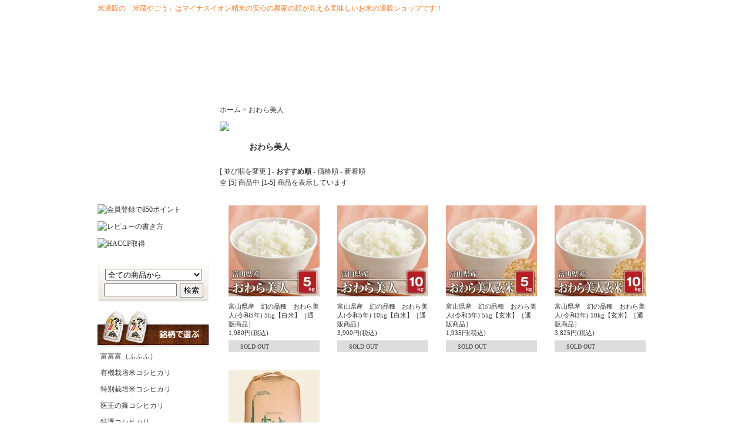

--- FILE ---
content_type: text/html; charset=EUC-JP
request_url: http://komegura85.net/?mode=cate&cbid=1631500&csid=0
body_size: 7462
content:
<!DOCTYPE html PUBLIC "-//W3C//DTD XHTML 1.0 Transitional//EN" "http://www.w3.org/TR/xhtml1/DTD/xhtml1-transitional.dtd">
<html xmlns:og="http://ogp.me/ns#" xmlns:fb="http://www.facebook.com/2008/fbml" xmlns:mixi="http://mixi-platform.com/ns#" xmlns="http://www.w3.org/1999/xhtml" xml:lang="ja" lang="ja" dir="ltr">
<head>
<meta http-equiv="content-type" content="text/html; charset=euc-jp" />
<meta http-equiv="X-UA-Compatible" content="IE=edge,chrome=1" />
<title>おわら美人 - 米 通販｜もっちもちで美味しい お米 販売｜米蔵やごう</title>
<meta name="Keywords" content="おわら美人,米,通販,こしひかり,コシヒカリ,玄米,米蔵やごう" />
<meta name="Description" content="お米 通販 なら「米蔵やごう」富山県産コシヒカリ・てんたかく・てんこもり・無洗米など販売。生産者の顔が見える安心・安全なお米を産地直送で富山県からお送り致します" />
<meta name="Author" content="Include Communications &amp; Co." />
<meta name="Copyright" content="矢郷米" />
<meta http-equiv="content-style-type" content="text/css" />
<meta http-equiv="content-script-type" content="text/javascript" />
<link rel="stylesheet" href="https://img14.shop-pro.jp/PA01182/829/css/5/index.css?cmsp_timestamp=20220128093536" type="text/css" />
<link rel="stylesheet" href="https://img14.shop-pro.jp/PA01182/829/css/5/product_list.css?cmsp_timestamp=20220128093536" type="text/css" />

<link rel="alternate" type="application/rss+xml" title="rss" href="http://komegura85.net/?mode=rss" />
<link rel="alternate" media="handheld" type="text/html" href="http://komegura85.net/?mode=cate&cbid=1631500&csid=0" />
<link rel="shortcut icon" href="https://img14.shop-pro.jp/PA01182/829/favicon.ico?cmsp_timestamp=20251111171529" />
<script type="text/javascript" src="//ajax.googleapis.com/ajax/libs/jquery/1.7.2/jquery.min.js" ></script>
<meta property="og:title" content="おわら美人 - 米 通販｜もっちもちで美味しい お米 販売｜米蔵やごう" />
<meta property="og:description" content="お米 通販 なら「米蔵やごう」富山県産コシヒカリ・てんたかく・てんこもり・無洗米など販売。生産者の顔が見える安心・安全なお米を産地直送で富山県からお送り致します" />
<meta property="og:url" content="http://komegura85.net?mode=cate&cbid=1631500&csid=0" />
<meta property="og:site_name" content="米 通販｜もっちもちで美味しい お米 販売｜米蔵やごう" />
<meta property="og:image" content=""/>
<script>
  var Colorme = {"page":"product_list","shop":{"account_id":"PA01182829","title":"\u7c73 \u901a\u8ca9\uff5c\u3082\u3063\u3061\u3082\u3061\u3067\u7f8e\u5473\u3057\u3044 \u304a\u7c73 \u8ca9\u58f2\uff5c\u7c73\u8535\u3084\u3054\u3046"},"basket":{"total_price":0,"items":[]},"customer":{"id":null}};

  (function() {
    function insertScriptTags() {
      var scriptTagDetails = [];
      var entry = document.getElementsByTagName('script')[0];

      scriptTagDetails.forEach(function(tagDetail) {
        var script = document.createElement('script');

        script.type = 'text/javascript';
        script.src = tagDetail.src;
        script.async = true;

        if( tagDetail.integrity ) {
          script.integrity = tagDetail.integrity;
          script.setAttribute('crossorigin', 'anonymous');
        }

        entry.parentNode.insertBefore(script, entry);
      })
    }

    window.addEventListener('load', insertScriptTags, false);
  })();
</script>
</head>
<body>
<meta name="colorme-acc-payload" content="?st=1&pt=10028&ut=1631500,0&at=PA01182829&v=20260101053102&re=&cn=c4b0460dd9ed6a52583379f0ccd1a86e" width="1" height="1" alt="" /><script>!function(){"use strict";Array.prototype.slice.call(document.getElementsByTagName("script")).filter((function(t){return t.src&&t.src.match(new RegExp("dist/acc-track.js$"))})).forEach((function(t){return document.body.removeChild(t)})),function t(c){var r=arguments.length>1&&void 0!==arguments[1]?arguments[1]:0;if(!(r>=c.length)){var e=document.createElement("script");e.onerror=function(){return t(c,r+1)},e.src="https://"+c[r]+"/dist/acc-track.js?rev=3",document.body.appendChild(e)}}(["acclog001.shop-pro.jp","acclog002.shop-pro.jp"])}();</script><div id="container">
	
	
	<div id="header">
	<div id="header_inner" class="clearfix">
    	<a name="page_top" id="page_top"></a>
		<h1>米通販の「米蔵やごう」はマイナスイオン精米の安心の農家の顔が見える美味しいお米の通販ショップです！</h1>
        <div id="header_inner_box" class="clearfix">
		<div id="navi_box" class="clearfix">
			<div class="logo"><a href="./">米 通販｜もっちもちで美味しい お米 販売｜米蔵やごう</a></div>
            <div id="top_navi1">
			<ul>
				<li class="menu01"><a href="http://komegura85.net/?mode=login&shop_back_url=http%3A%2F%2Fkomegura85.net%2F">ログイン</a></li>
				<li class="menu02"><a href="https://yagomai.shop-pro.jp/customer/signup/new">メンバー登録</a></li>
				<li class="menu03"><a href="https://yagomai.shop-pro.jp/cart/proxy/basket?shop_id=PA01182829&shop_domain=komegura85.net">カートを見る</a></li>
			</ul>
			</div>
			<div id="top_navi2">
			<ul>
            	<li class="menu01"><a href="./">ホーム</a></li>
				<li class="menu02"><a href="http://komegura85.net/?mode=sk">ご利用ガイド</a></li>
				<li class="menu03"><a href="http://komegura85.net/?mode=f1">よくある質問</a></li>
				<li class="menu04"><a href="https://yagomai.shop-pro.jp/customer/newsletter/subscriptions/new">メールマガジン</a></li>
                <li class="menu05"><a href="https://yagomai.shop-pro.jp/customer/inquiries/new">お問い合わせ</a></li>
			</ul>
			</div>

		</div>
		<div id="top_navi3">
		<ul>
			<li class="menu01"><a href="http://komegura85.net/?mode=f3">矢郷米について（会社概要）</a></li>
			<li class="menu02"><a href="http://komegura85.net/?mode=f4">当店のこだわり</a></li>
			<li class="menu03"><a href="http://komegura85.net/?mode=grp&gid=383838">定期購入について</a></li>
			<li class="menu04"><a href="http://komegura85.net/?mode=grp&gid=413659" >大量購入について</a></li>
			<li class="menu05"><a href="http://komegura85.jugem.jp/" target="_blank">店長ブログ</a></li>
			<li class="menu06"><a href="http://komegura85.net/?mode=f2">サイトマップ</a></li>
		</ul>
		</div>

	</div>
	</div>
    </div>
	


<div id="contents">
<div id="contents_inner" class="clearfix">


<div id="side">
<div id="side_top"></div>
<div id="side_inner">
		
				     
	<div id ="banner_top1"><a href="http://komegura85.net/?mode=grp&gid=383832">初めての方へ(試食米お試し品）</a></div>
	

	
	<img src="http://includecom.heteml.net/shop/yagomai/template/images/sidebar/kaiin850.png" alt="会員登録で850ポイント" class="banner">
	
    
    
	<a href="http://komegura85.net/?mode=f11"><img src="http://includecom.heteml.net/shop/yagomai/contents/images/free/review_00.jpg" alt="レビューの書き方" class="banner"></a>
	
    
	
	<a href="http://komegura85.net/?mode=f10"><img src="http://includecom.heteml.net/shop/yagomai/contents/images/free/haccp_03.jpg" alt="HACCP取得" class="banner"></a>
	
    

    
    
	<div class="search">
		<form action="http://komegura85.net/" method="GET" id="search">
			<input type="hidden" name="mode" value="srh" />
			<select name="cid" style="width:165px; height:20px;">
				<option value="">全ての商品から</option>
								<option value="1710927,0">お餅</option>
								<option value="1710934,0">＜業務用＞その他の商品</option>
								<option value="2114295,0">大門そうめん</option>
								<option value="2248906,0">はくばく　もち麦</option>
								<option value="2248909,0">山形県産　つや姫</option>
								<option value="2326425,0">はくばく　十六穀ごはん</option>
								<option value="2326517,0">低たんぱくごはん</option>
								<option value="2463897,0">富山県産 　富富富（ふふふ）</option>
								<option value="1324886,0">富山県産 特選コシヒカリ</option>
								<option value="1492360,0">富山県産こしひかり</option>
								<option value="1322490,0">富山県 JAS認定有機栽培コシヒカリ</option>
								<option value="1322510,0">富山県南砺産 医王の舞コシヒカリ</option>
								<option value="1324887,0">新潟県魚沼産 コシヒカリ</option>
								<option value="1324895,0">富山県産 てんたかく</option>
								<option value="1324896,0">富山県産 てんこもり</option>
								<option value="1324897,0">福井県産 はいが精米</option>
								<option value="1324899,0">富山県産 無洗米コシヒカリ</option>
								<option value="1324901,0">低タンパク米～春陽～</option>
								<option value="1324906,0">【業務用】 富山県産 コシヒカリ</option>
								<option value="1324907,0">【業務用】 富山県産 無洗米コシヒカリ</option>
								<option value="1324908,0">【業務用】 国内産 レストラン向けブレンド米</option>
								<option value="1324909,0">【業務用】 富山県産 和食・料亭向けブレンド米</option>
								<option value="1324913,0">富山県産 新大正もち米</option>
								<option value="1324914,0">富山県産 米粉</option>
								<option value="1324915,0">富山県産 黒むすび</option>
								<option value="1324916,0">富山県産 赤むすび</option>
								<option value="1324917,0">十穀米</option>
								<option value="1324918,0">はくばく 五穀ブレンド</option>
								<option value="1324919,0">はくばく 押麦</option>
								<option value="1324921,0">FANCL 発芽米</option>
								<option value="1324922,0">新玄 サプリ米</option>
								<option value="1324928,0">保存水 ～立山の天然水～</option>
								<option value="1483348,0">ご試食米</option>
								<option value="1625053,0">とろろ昆布</option>
								<option value="1631500,0">おわら美人</option>
								<option value="1637558,0">キャンペーン（モニター会員募集）3</option>
								<option value="1649734,0">キャンペーン（モニター会員募集）4</option>
							</select>
			<input type="text" name="keyword" style="margin:5px 5px 0px 0px;width:120px; height:18px;"><input type="submit" value="検索" style="width:40px; height:25px;" />
		</form>
	</div>
	
    

  
<div style="margin-bottom:10px;">
	<img width="190" height="70" alt="通販の米を銘柄で選ぶ" src="http://includecom.heteml.net/shop/yagomai/template/images/sidebar/cat01_h.gif">
	<div class="side_navi" style="background-image: url(http://includecom.heteml.net/shop/yagomai/template/images/sidebar/cat_bg.gif); "><a href="./?mode=cate&cbid=2463897&csid=0">富富富（ふふふ）</a></div>
	<div class="side_navi" style="background-image: url(http://includecom.heteml.net/shop/yagomai/template/images/sidebar/cat_bg.gif); "><a href="./?mode=cate&cbid=1322490&csid=0">有機栽培米コシヒカリ</a></div>
	<div class="side_navi" style="background-image: url(http://includecom.heteml.net/shop/yagomai/template/images/sidebar/cat_bg.gif); "><a href="./?mode=cate&cbid=1322495&csid=0">特別栽培米コシヒカリ</a></div>
	<div class="side_navi" style="background-image: url(http://includecom.heteml.net/shop/yagomai/template/images/sidebar/cat_bg.gif); "><a href="./?mode=cate&cbid=1322510&csid=0">医王の舞コシヒカリ</a></div>
	<div class="side_navi" style="background-image: url(http://includecom.heteml.net/shop/yagomai/template/images/sidebar/cat_bg.gif); "><a href="./?mode=cate&cbid=1324886&csid=0">特選コシヒカリ</a></div>
	<div class="side_navi" style="background-image: url(http://includecom.heteml.net/shop/yagomai/template/images/sidebar/cat_bg.gif); "><a href="./?mode=cate&cbid=1492360&csid=0">こしひかり</a></div>
	<div class="side_navi" style="background-image: url(http://includecom.heteml.net/shop/yagomai/template/images/sidebar/cat_bg.gif); "><a href="./?mode=cate&cbid=1324887&csid=0">コシヒカリ 新潟県魚沼産</a></div>
	<div class="side_navi" style="background-image: url(http://includecom.heteml.net/shop/yagomai/template/images/sidebar/cat_bg.gif); "><a href="./?mode=cate&cbid=1324895&csid=0">てんたかく</a></div>
	<div class="side_navi" style="background-image: url(http://includecom.heteml.net/shop/yagomai/template/images/sidebar/cat_bg.gif); "><a href="./?mode=cate&cbid=1324896&csid=0">てんこもり</a></div>
	<div class="side_navi" style="background-image: url(http://includecom.heteml.net/shop/yagomai/template/images/sidebar/cat_bg.gif); "><a href="./?mode=cate&cbid=1324897&csid=0">はいが精米 福井県産</a></div>
	<div class="side_navi" style="background-image: url(http://includecom.heteml.net/shop/yagomai/template/images/sidebar/cat_bg.gif); "><a href="./?mode=cate&cbid=1324899&csid=0">無洗米コシヒカリ</a></div>
	<div class="side_navi" style="background-image: url(http://includecom.heteml.net/shop/yagomai/template/images/sidebar/cat_bg.gif); "><a href="./?mode=cate&cbid=1324900&csid=0">ミルキークィーン</a></div>
	<div class="side_navi" style="background-image: url(http://includecom.heteml.net/shop/yagomai/template/images/sidebar/cat_bg.gif); "><a href="./?mode=cate&cbid=1324901&csid=0">低タンパク米 春陽</a></div>
	<div class="side_navi" style="background-image: url(http://includecom.heteml.net/shop/yagomai/template/images/sidebar/cat_bg.gif); "><a href="./?mode=cate&csid=0&cbid=1631500">おわら美人</a></div>
	<div class="side_navi" style="background-image: url(http://includecom.heteml.net/shop/yagomai/template/images/sidebar/cat_bg.gif); "><a href="./?mode=cate&cbid=1324902&csid=0">ひとめぼれ</a></div>
	<div class="side_navi" style="background-image: url(http://includecom.heteml.net/shop/yagomai/template/images/sidebar/cat_bg.gif); "><a href="./?mode=cate&cbid=1324905&csid=0">あきたこまち 秋田県産</a></div>
	<div class="side_navi" style="background-image: url(http://includecom.heteml.net/shop/yagomai/template/images/sidebar/cat_bg.gif); "><a href="./?mode=cate&csid=0&cbid=2248909">つや姫 山形県産</a></div>
	<div class="side_navi" style="background-image: url(http://includecom.heteml.net/shop/yagomai/template/images/sidebar/cat_bg.gif); "><a href="./?
mode=cate&cbid=1324906&csid=0">＜業務用＞コシヒカリ</a></div>
	<div class="side_navi" style="background-image: url(http://includecom.heteml.net/shop/yagomai/template/images/sidebar/cat_bg.gif); "><a href="./?mode=cate&cbid=1324907&csid=0">＜業務用＞無洗米コシヒカリ</a></div>
	<div class="side_navi" style="background-image: url(http://includecom.heteml.net/shop/yagomai/template/images/sidebar/cat_bg.gif); "><a href="./?mode=cate&cbid=1324908&csid=0">＜業務用＞レストラン向け 国内産</a></div>
	<div class="side_navi" style="background-image: url(http://includecom.heteml.net/shop/yagomai/template/images/sidebar/cat_bg.gif); "><a href="./?mode=cate&cbid=1324909&csid=0">＜業務用＞和食・料亭向け</a></div>
	<div class="side_navi" style="background-image: url(http://includecom.heteml.net/shop/yagomai/template/images/sidebar/cat_bg.gif); "><a href="./?mode=cate&cbid=1324913&csid=0">新大正もち米</a></div>
	<div class="side_navi" style="background-image: url(http://includecom.heteml.net/shop/yagomai/template/images/sidebar/cat_bg.gif); "><a href="./?mode=cate&cbid=1710927&csid=0">お餅</a></div>
	<div class="side_navi" style="background-image: url(http://includecom.heteml.net/shop/yagomai/template/images/sidebar/cat_bg.gif); "><a href="./?mode=cate&cbid=1324914&csid=0">米粉</a></div>
	<div class="side_navi" style="background-image: url(http://includecom.heteml.net/shop/yagomai/template/images/sidebar/cat_bg.gif); "><a href="./?mode=cate&cbid=1324915&csid=0">黒むすび</a></div>
	<div class="side_navi" style="background-image: url(http://includecom.heteml.net/shop/yagomai/template/images/sidebar/cat_bg.gif); "><a href="./?mode=cate&cbid=1324916&csid=0">赤むすび</a></div>
	<div class="side_navi" style="background-image: url(http://includecom.heteml.net/shop/yagomai/template/images/sidebar/cat_bg.gif); "><a href="./?mode=cate&cbid=1324917&csid=0">十穀米</a></div>
	<div class="side_navi" style="background-image: url(http://includecom.heteml.net/shop/yagomai/template/images/sidebar/cat_bg.gif); "><a href="./?mode=cate&cbid=1324918&csid=0">はくばく 五穀ブレンド</a></div>
	<div class="side_navi" style="background-image: url(http://includecom.heteml.net/shop/yagomai/template/images/sidebar/cat_bg.gif); "><a href="./?mode=cate&cbid=1324919&csid=0">はくばく 押麦</a></div>
		<div class="side_navi" style="background-image: url(http://includecom.heteml.net/shop/yagomai/template/images/sidebar/cat_bg.gif); "><a href="./?mode=cate&cbid=2248906&csid=0">はくばく もち麦</a></div>
		<div class="side_navi" style="background-image: url(http://includecom.heteml.net/shop/yagomai/template/images/sidebar/cat_bg.gif); "><a href="./?mode=cate&cbid=2326425&csid=0">はくばく 十六穀ごはん</a></div>
	  <div class="side_navi" style="background-image: url(http://includecom.heteml.net/shop/yagomai/template/images/sidebar/cat_bg.gif); "><a href="./?mode=cate&cbid=1324921&csid=0">FANCL 発芽米</a></div>
	<div class="side_navi" style="background-image: url(http://includecom.heteml.net/shop/yagomai/template/images/sidebar/cat_bg.gif); "><a href="./?mode=cate&cbid=1324922&csid=0">新玄 サプリ米</a></div>
	<div class="side_navi" style="background-image: url(http://includecom.heteml.net/shop/yagomai/template/images/sidebar/cat_bg.gif); "><a href="./?mode=cate&cbid=1324928&csid=0">お米の水 ～立山の天然水～</a></div>
	<div class="side_navi" style="background-image: url(http://includecom.heteml.net/shop/yagomai/template/images/sidebar/cat_bg.gif); "><a href="./?mode=cate&cbid=1625053&csid=0">とろろ昆布</a></div>
  	<div class="side_navi" style="background-image: url(http://includecom.heteml.net/shop/yagomai/template/images/sidebar/cat_bg.gif); "><a href="./?mode=cate&cbid=2326517&csid=0">低たんぱくごはん（チルド）</a></div>
	  	<div class="side_navi" style="background-image: url(http://includecom.heteml.net/shop/yagomai/template/images/sidebar/cat_bg.gif); "><a href="./?mode=cate&cbid=2114295&csid=0">大門そうめん</a></div>
	<div class="side_navi" style="background-image: url(http://includecom.heteml.net/shop/yagomai/template/images/sidebar/cat_bg.gif); "><a href="./?mode=cate&cbid=1710934&csid=0">＜業務用＞その他の商品</a></div>
</div>
  
   
<div style="margin-bottom:10px;">
	<img width="190" height="70" alt="通販の米を品種で選ぶ" src="http://includecom.heteml.net/shop/yagomai/template/images/sidebar/group01_h.gif">
	<div class="side_navi" style="background-image: url(http://includecom.heteml.net/shop/yagomai/template/images/sidebar/group_bg.gif); "><a href="./?mode=grp&gid=383822">コシヒカリ</a></div>
	<div class="side_navi" style="background-image: url(http://includecom.heteml.net/shop/yagomai/template/images/sidebar/group_bg.gif); "><a href="./?mode=grp&gid=383823">てんたかく</a></div>
	<div class="side_navi" style="background-image: url(http://includecom.heteml.net/shop/yagomai/template/images/sidebar/group_bg.gif); "><a href="./?mode=grp&gid=383825">てんこもり</a></div>
	<div class="side_navi" style="background-image: url(http://includecom.heteml.net/shop/yagomai/template/images/sidebar/group_bg.gif); "><a href="./?mode=grp&gid=383826">ミルキークィーン</a></div>
	<div class="side_navi" style="background-image: url(http://includecom.heteml.net/shop/yagomai/template/images/sidebar/group_bg.gif); "><a href="./?mode=grp&gid=383827">あきたこまち</a></div>
	<div class="side_navi" style="background-image: url(http://includecom.heteml.net/shop/yagomai/template/images/sidebar/group_bg.gif); "><a href="./?mode=grp&gid=383828">ひとめぼれ</a></div>
	<div class="side_navi" style="background-image: url(http://includecom.heteml.net/shop/yagomai/template/images/sidebar/group_bg.gif); "><a href="./?mode=grp&gid=653038">低グルテリン米</a></div>
	<div class="side_navi" style="background-image: url(http://includecom.heteml.net/shop/yagomai/template/images/sidebar/group_bg.gif); "><a href="./?mode=grp&gid=383829">胚芽米</a></div>
	<div class="side_navi" style="background-image: url(http://includecom.heteml.net/shop/yagomai/template/images/sidebar/group_bg.gif); "><a href="./?mode=grp&gid=383830">無洗米</a></div>
</div>
  
   
<div style="margin-bottom:10px;">
	<img width="190" height="70" alt="通販の米を容量で選ぶ" src="http://includecom.heteml.net/shop/yagomai/template/images/sidebar/group02_h.gif">
	<div class="side_navi" style="background-image: url(http://includecom.heteml.net/shop/yagomai/template/images/sidebar/group_bg.gif); "><a href="./?mode=grp&gid=383832">試食米（お試し品）</a></div>
	<div class="side_navi" style="background-image: url(http://includecom.heteml.net/shop/yagomai/template/images/sidebar/group_bg.gif); "><a href="./?mode=grp&gid=383833">2ｋｇ</a></div>
	<div class="side_navi" style="background-image: url(http://includecom.heteml.net/shop/yagomai/template/images/sidebar/group_bg.gif); "><a href="./?mode=grp&gid=383835">5ｋｇ</a></div>
	<div class="side_navi" style="background-image: url(http://includecom.heteml.net/shop/yagomai/template/images/sidebar/group_bg.gif); "><a href="./?mode=grp&gid=383836">10ｋｇ</a></div>
	<div class="side_navi" style="background-image: url(http://includecom.heteml.net/shop/yagomai/template/images/sidebar/group_bg.gif); "><a href="./?mode=grp&gid=383837">30ｋｇ（玄米）</a></div>
	<div class="side_navi" style="background-image: url(http://includecom.heteml.net/shop/yagomai/template/images/sidebar/group_bg.gif); "><a href="./?mode=grp&gid=383838">定期便</a></div>
</div>
  

    
	
	<!-- 
	<a href="http://komegura85.net/?mode=rss">RSS</a><br />
	<a href="http://komegura85.net/?mode=atom">ATOM</a>
	-->
	


    
	<div id ="banner_top2"><a href="http://komegura85.net/?mode=grp&gid=383838">定期購入について</a></div>
	

	
	
	


    
	<div id ="banner_top3"><a href="http://komegura85.net/?mode=f8">FAX注文</a></div>
	

	
	<a href="http://komegura85.net/?mode=f4"><img src="http://includecom.heteml.net/shop/yagomai/template/images/sidebar/banner2.gif" alt="選ばれる理由" class="banner"></a>
	<a href="http://komegura85.jugem.jp/" target="_blank"><img src="http://includecom.heteml.net/shop/yagomai/template/images/sidebar/banner3.gif" alt="米蔵やごう店長ブログ" class="banner">米通販の米蔵やごう店長ブログ</a>
	


	
	

	
	
	


	
<br />
  <div class="side_section side_section_cal">
    <div class="side_cal">
      <table class="tbl_calendar">
    <caption>2026年1月</caption>
    <tr>
        <th class="sun">日</th>
        <th>月</th>
        <th>火</th>
        <th>水</th>
        <th>木</th>
        <th>金</th>
        <th class="sat">土</th>
    </tr>
    <tr>
<td></td>
<td></td>
<td></td>
<td></td>
<td class="thu holiday" style="background-color: #FF9900; color: #666666;">1</td>
<td class="fri" style="background-color: #FF9900; color: #666666;">2</td>
<td class="sat" style="background-color: #FF9900; color: #666666;">3</td>
</tr>
<tr>
<td class="sun" style="background-color: #FF9900; color: #666666;">4</td>
<td class="mon">5</td>
<td class="tue">6</td>
<td class="wed">7</td>
<td class="thu">8</td>
<td class="fri">9</td>
<td class="sat">10</td>
</tr>
<tr>
<td class="sun" style="background-color: #FF9900; color: #666666;">11</td>
<td class="mon holiday" style="background-color: #FF9900; color: #666666;">12</td>
<td class="tue">13</td>
<td class="wed">14</td>
<td class="thu">15</td>
<td class="fri">16</td>
<td class="sat">17</td>
</tr>
<tr>
<td class="sun" style="background-color: #FF9900; color: #666666;">18</td>
<td class="mon">19</td>
<td class="tue">20</td>
<td class="wed">21</td>
<td class="thu">22</td>
<td class="fri">23</td>
<td class="sat">24</td>
</tr>
<tr>
<td class="sun" style="background-color: #FF9900; color: #666666;">25</td>
<td class="mon">26</td>
<td class="tue">27</td>
<td class="wed">28</td>
<td class="thu">29</td>
<td class="fri">30</td>
<td class="sat">31</td>
</tr>
</table><table class="tbl_calendar">
    <caption>2026年2月</caption>
    <tr>
        <th class="sun">日</th>
        <th>月</th>
        <th>火</th>
        <th>水</th>
        <th>木</th>
        <th>金</th>
        <th class="sat">土</th>
    </tr>
    <tr>
<td class="sun" style="background-color: #FF9900; color: #666666;">1</td>
<td class="mon">2</td>
<td class="tue">3</td>
<td class="wed">4</td>
<td class="thu">5</td>
<td class="fri">6</td>
<td class="sat">7</td>
</tr>
<tr>
<td class="sun" style="background-color: #FF9900; color: #666666;">8</td>
<td class="mon">9</td>
<td class="tue">10</td>
<td class="wed holiday" style="background-color: #FF9900; color: #666666;">11</td>
<td class="thu">12</td>
<td class="fri">13</td>
<td class="sat">14</td>
</tr>
<tr>
<td class="sun" style="background-color: #FF9900; color: #666666;">15</td>
<td class="mon">16</td>
<td class="tue">17</td>
<td class="wed">18</td>
<td class="thu">19</td>
<td class="fri">20</td>
<td class="sat">21</td>
</tr>
<tr>
<td class="sun" style="background-color: #FF9900; color: #666666;">22</td>
<td class="mon holiday" style="background-color: #FF9900; color: #666666;">23</td>
<td class="tue">24</td>
<td class="wed">25</td>
<td class="thu">26</td>
<td class="fri">27</td>
<td class="sat">28</td>
</tr>
</table>
    </div>
      </div>
<div class="calender">
<table width="190" border="0" cellpadding="0" cellspacing="0" bgcolor="#FF9900">
  <tr>
    <td width="23">&nbsp;</td>
    <td width="57" bgcolor="#FFFFFF">　<span class="style3">定休日</span></td>
  </tr>
  <tr>
    <td bgcolor="#FFFFFF">&nbsp;</td>
    <td bgcolor="#FFFFFF">&nbsp;</td>
  </tr>
</table>
米通販の米蔵やごうは安心のマイナスイオン精米でお届けいたします。「米通販なら米蔵やごう通販ショップで」
</div>
    
</div>
</div>



<div class="main">
	
    <p>
        <a href="./">ホーム</a>
         &gt; <a href='?mode=cate&cbid=1631500&csid=0'>おわら美人</a>            </p>




<div style="margin:10px 0px 10px 0;"><img src="http://includecom.heteml.net/shop/yagomai/contents/images/cat/cat_37.jpg" /></div>







 



 


<h2>
			おわら美人
	</h2>




	
	
	
	[&#160;並び順を変更&#160;] - 
	<span style="font-weight: bolder;">おすすめ順</span> - 	<a href="?mode=cate&cbid=1631500&csid=0&sort=p">価格順</a> - 	<a href="?mode=cate&cbid=1631500&csid=0&sort=n">新着順</a>	
	
	<br />
	
	
		全 [5] 商品中 [1-5] 商品を表示しています
		
	
	<br />
	<br />
	
	
    
	<div id="products_box" class="clearfix">
			<div class="itembox">
		<div class="itembox_inner" onmouseout="this.style.background='#FFFFFF'" onmouseover="this.style.background='#f3efe1'">
							<a href="?pid=65069257"><img src="https://img14.shop-pro.jp/PA01182/829/product/65069257_th.jpg?cmsp_timestamp=20220127112606" /></a><br />
						
			<a href="?pid=65069257">
								富山県産　幻の品種　おわら美人(令和5年) 5kg【白米】［通販商品］<br />
				
																																	1,980円(税込)																	<p style="margin-top:5px;background:#ddd;padding:3px 20px 2px;font-size:10px;">SOLD OUT</p>			</a>
		</div>
		</div>
							<div class="itembox">
		<div class="itembox_inner" onmouseout="this.style.background='#FFFFFF'" onmouseover="this.style.background='#f3efe1'">
							<a href="?pid=65070921"><img src="https://img14.shop-pro.jp/PA01182/829/product/65070921_th.jpg?cmsp_timestamp=20220127112626" /></a><br />
						
			<a href="?pid=65070921">
								富山県産　幻の品種　おわら美人(令和5年) 10kg【白米】［通販商品］<br />
				
																																	3,900円(税込)																	<p style="margin-top:5px;background:#ddd;padding:3px 20px 2px;font-size:10px;">SOLD OUT</p>			</a>
		</div>
		</div>
							<div class="itembox">
		<div class="itembox_inner" onmouseout="this.style.background='#FFFFFF'" onmouseover="this.style.background='#f3efe1'">
							<a href="?pid=92036209"><img src="https://img14.shop-pro.jp/PA01182/829/product/92036209_th.jpg?cmsp_timestamp=20220127113146" /></a><br />
						
			<a href="?pid=92036209">
								富山県産　幻の品種　おわら美人(令和3年) 5kg【玄米】［通販商品］<br />
				
																																	1,935円(税込)																	<p style="margin-top:5px;background:#ddd;padding:3px 20px 2px;font-size:10px;">SOLD OUT</p>			</a>
		</div>
		</div>
							<div class="itembox">
		<div class="itembox_inner" onmouseout="this.style.background='#FFFFFF'" onmouseover="this.style.background='#f3efe1'">
							<a href="?pid=92036210"><img src="https://img14.shop-pro.jp/PA01182/829/product/92036210_th.jpg?cmsp_timestamp=20220127113209" /></a><br />
						
			<a href="?pid=92036210">
								富山県産　幻の品種　おわら美人(令和3年) 10kg【玄米】［通販商品］<br />
				
																																	3,825円(税込)																	<p style="margin-top:5px;background:#ddd;padding:3px 20px 2px;font-size:10px;">SOLD OUT</p>			</a>
		</div>
		</div>
				<br style="clear:both;" />			<div class="itembox">
		<div class="itembox_inner" onmouseout="this.style.background='#FFFFFF'" onmouseover="this.style.background='#f3efe1'">
							<a href="?pid=65316351"><img src="https://img14.shop-pro.jp/PA01182/829/product/65316351_th.jpg?cmsp_timestamp=20220127113235" /></a><br />
						
			<a href="?pid=65316351">
								【送料無料】富山県産　幻の品種　おわら美人(令和元年) 30kg【玄米】［通販商品］<br />
				
																																	10,800円(税込)																	<p style="margin-top:5px;background:#ddd;padding:3px 20px 2px;font-size:10px;">SOLD OUT</p>			</a>
		</div>
		</div>
						</div>
	
	
	
	
	
	
		全 [5] 商品中 [1-5] 商品を表示しています
		
	
	



	<div style="margin:10px 0px 10px 0;"><div class="cat_bg"><!-- .cat_bg -->
		<img src="http://includecom.heteml.net/shop/yagomai/contents/images/cat/cat37_head.png" />
	
<p style="margin:0; padding:0px 40px 10px 40px; width:660px; text-align:justify; font-size:13px;">出来るだけ農薬・化学肥料の使用を必要最低限に抑え、本来の味を引き出し、また食べたいと思ってもらえるよう心がけ生産しています。</p><p style="margin:0; padding:0px 20px 10px 20px; width:700px; text-align:justify;"><img src="http://includecom.heteml.net/shop/yagomai/contents/images/cat/cat37_1.jpg" /></p>
        
		<div class="cat_bg_inner"><!-- .cat_bg_inner -->
    		<img src="http://includecom.heteml.net/shop/yagomai/contents/images/cat/cat37_head02.png" />
        
			<!-- block -->
			<img src="http://includecom.heteml.net/shop/yagomai/contents/images/cat/cat37_h4_01.png" />
			<p>コシヒカリよりも好き！の声も多数いただいています。</p>
    		<!-- End block -->
        
    		<!-- block -->
			<img src="http://includecom.heteml.net/shop/yagomai/contents/images/cat/cat37_h4_02.png" />
			<p>この「おわら美人」
実は富山県内でもほとんど生産されておりません。
今作っていただいている福山さんしか作っていない！と言っても過言ではありません。</p>
    		<!-- End block -->
        
    		<!-- block -->
			<img src="http://includecom.heteml.net/shop/yagomai/contents/images/cat/cat37_h4_03.png" />
			<p>熟して食べ頃の商品を販売し、皆様においしさを提供いたしております。</p>
    		<!-- End block -->
            
    	</div><!-- End .cat_bg_inner -->
        
	</div><!-- End .cat_bg --></div>







                         




	<a href="#page_top"><img src="http://includecom.heteml.net/shop/yagomai/template/images/contents/page_top.gif" alt="ページトップへ" class="page_top"></a>
</div>


</div>
</div>



<div id="footer">
<div id="footer_inner" class="clearfix">
	<div class="copyright">
		<div class="logo">米 通販｜もっちもちで美味しい お米 販売｜米蔵やごう</div>
        <p>Copyright&copy; 2012 米通販の米蔵やごう</p>
	</div>
	<div id="footer_navi">
	<ul>
		<li><a href="http://komegura85.net/">ホーム</a></li>
		<li><a href="https://yagomai.shop-pro.jp/cart/proxy/basket?shop_id=PA01182829&shop_domain=komegura85.net">ショッピングカート</a></li>
		<li><a href="http://komegura85.net/?mode=login&shop_back_url=http%3A%2F%2Fkomegura85.net%2F">ログイン</a></li>
        <li><a href="https://yagomai.shop-pro.jp/customer/signup/new">新規メンバー登録</a></li>
        <li><a href="https://yagomai.shop-pro.jp/customer/newsletter/subscriptions/new">メールマガジン</a></li>
	</ul>
	<ul>
   		<li><a href="http://komegura85.net/?mode=sk">ショッピングガイド</a></li>
        <li><a href="http://komegura85.net/?mode=sk#delivery">配送方法・送料について</a></li>
        <li><a href="http://komegura85.net/?mode=sk#payment">お支払い方法について</a></li>
		<li><a href="http://komegura85.net/?mode=f1">よくあるご質問</a></li>
		<li><a href="https://yagomai.shop-pro.jp/customer/inquiries/new">お問い合わせ</a></li>		
	</ul>
	<ul>
		<li><a href="http://komegura85.net/?mode=f2">サイトマップ</a></li>
	</ul>
	<ul>
		<li><a href="http://komegura85.net/?mode=sk">特定取引に基づく表示</a></li>
		<li><a href="http://komegura85.net/?mode=privacy">プライバシーポリシー</a></li>
	</ul>
	</div>
</div>
</div>

	
</div><script type="text/javascript" src="http://komegura85.net/js/cart.js" ></script>
<script type="text/javascript" src="http://komegura85.net/js/async_cart_in.js" ></script>
<script type="text/javascript" src="http://komegura85.net/js/product_stock.js" ></script>
<script type="text/javascript" src="http://komegura85.net/js/js.cookie.js" ></script>
<script type="text/javascript" src="http://komegura85.net/js/favorite_button.js" ></script>
</body></html>

--- FILE ---
content_type: text/css
request_url: https://img14.shop-pro.jp/PA01182/829/css/5/index.css?cmsp_timestamp=20220128093536
body_size: 20176
content:
/* --- JUGEM Reset Start --- 
   --- 各ブラウザ間の表示を統一する為の記述です --- */

/* default property reset */
body,div,dl,dt,dd,ul,ol,li,h1,h2,h3,h4,h5,h6,pre,
form,fieldset,input,textarea,
th,td {margin:0;padding:0;}
/*table {border-collapse:collapse;border-spacing:0;}*/ /*一時的に削除*/
fieldset,img {border:0;}
ol,ul {list-style:none;}
caption,th {text-align:left;}
h1,h2,h3,h4,h5,h6 {font-size:100%;font-weight:normal;}
q:before,q:after {content:'';}
abbr,acronym {border:0;}
   

/*body * {line-height:1.22em;}*/
/* body * {line-height:1.22em;} について */
/*
各フォントサイズ毎に行間を算出する指定です。
この指定を削除すると、全体の行間は統一される為、
見た目のレイアウトが変更される場合があります。
*/



/* --- JUGEM Reset End --- */


/* ************************************************ 
 *	共通設定
 * ************************************************ */
* {
	margin: 0px;
	padding: 0px;
}

body {
	color: #333333;/*変更箇所*/
	/*font-size: small;*/
	font-size: 12px;
	font-family: "Verdana", "ヒラギノ角ゴ Pro W3", "ＭＳ ゴシック", "Osaka‐等幅";
	line-height: 1.6em;
	background-color: #ffffff;
	text-align:center;
	}

/* ************************************************ 
 *	.clearfix
 * ************************************************ */
.clearfix:after {
	clear:both;
	content:".";
	display:block;
	height:0;
	visibility:hidden;
}
.clearfix {
	/*display:inline-table;*/
	display:inline-block;
	min-height:1%;
}

/* Hides from IE-mac \*/
* html .clearfix {
	height:1%;
}
.clearfix {
	display:block;
}
/* End hide from IE-mac */

img {
	border: 0px;
	vertical-align: text-bottom;/*画像の下の余計な余白をなくす*/
}

a,
a:link,
a:visited {
	color: #333333;/*変更箇所*/
	text-decoration:none;
	}
a:hover {
	color: #cc0000;/*リンク　hoverのカラー変更箇所*/
	text-decoration:underline;
}

a:hover img{
        opacity:0.85;
        filter:alpha(opacity=85);
}

/* ************************************************ 
 *	ページレイアウト
 * ************************************************ */
/*ページ全体の幅、レイアウトをセンタリング*/
#container {
	margin: 0px;
	padding: 0px;
	/*
	margin-right: auto;
	margin-left: auto;
	*/
	/*width 100%;*/
	/*text-align: center;*/
	background-image: url(http://includecom.heteml.net/shop/yagomai/template/images/bg.gif) ;/*変更箇所*/
	background-repeat: repeat-y;
	background-attachment : fixed;
	background-position: center;/*追加*/
}



/*ヘッダー（ページタイトル、グローバルメニュー）*/
#header {
	margin: 0px auto;
	padding: 0;
	height: 160px;
	text-align: center;
	width: 948px;
	background-image: url(http://includecom.heteml.net/shop/yagomai/template/images/header/header_bg.gif);/*変更箇所*/
	background-repeat: no-repeat;
}
#header_inner {
	text-align: left;
	width: 948px;
}
/*
#header_h1_box {
	text-align: left;
	width: 948px;
	height: 30px;
}
*/
#header h1 {
	font-size: 12px;
	margin: 0;
	padding-top:5px;
	color: #f5731b;/*h1カラー変更箇所*/
	height: 25px;/*margin分マイナス*/
}
#header_inner_box {
	text-align: left;
	width: 948px;
	height: 130px;
}
/* ************************************************ 
 *　　　ロゴ
 * ************************************************ */
.logo a,
.logo a:link,
.logo a:visited {
	display: block;
	margin:0;
	padding:0;
	width: 250px;
	height: 90px;
	/*margin-right: 210px;*/
	text-indent: -9999px;
	background-image: url(http://includecom.heteml.net/shop/yagomai/template/images/logo.gif);/*変更箇所*/
	background-repeat: no-repeat;
	overflow: hidden;
	float:left;
}
/* ************************************************ 
 *　　　トップナビ
 * ************************************************ */
#top_navi1 {
	margin: 0px;
	padding: 0px;
	display: block;
	width: 270px;
	height: 55px;
	float: right;
}
#top_navi1 ul {
	list-style-type: none;
}
#top_navi1 li {
	float: left;
	margin: 0;
}

/*menu01 ---------*/
/*#top_navi li.menu01 a,*/
#top_navi1 li.menu01 a:link,
#top_navi1 li.menu01 a:visited {
	display: block;
	width: 90px;
	height: 55px;
	text-indent: -9999px;
	background-image: url(http://includecom.heteml.net/shop/yagomai/template/images/header/top_navi1.gif);/*変更箇所*/
	background-repeat: no-repeat;
	background-position: 0px -55px;
	overflow: hidden;
	}
#top_navi1 li.menu01 a:hover {
	background-image: url(http://includecom.heteml.net/shop/yagomai/template/images/header/top_navi1.gif);/*変更箇所*/
	background-repeat: no-repeat;
	background-position: 0px 0px;
}
/*menu02 ---------*/
/*#top_navi li.menu02 a,*/
#top_navi1 li.menu02 a:link,
#top_navi1 li.menu02 a:visited {
	display: block;
	width: 90px;
	height: 55px;
	text-indent: -9999px;
	background-image: url(http://includecom.heteml.net/shop/yagomai/template/images/header/top_navi1.gif);/*変更箇所*/
	background-repeat: no-repeat;
	background-position: -90px -55px;
	overflow: hidden;
	}
#top_navi1 li.menu02 a:hover {
	background-image: url(http://includecom.heteml.net/shop/yagomai/template/images/header/top_navi1.gif);/*変更箇所*/
	background-repeat: no-repeat;
	background-position: -90px 0px;
}
/*menu03 ---------*/
/*#top_navi li.menu03 a,*/
#top_navi1 li.menu03 a:link,
#top_navi1 li.menu03 a:visited {
	display: block;
	width: 90px;
	height: 55px;
	text-indent: -9999px;
	background-image: url(http://includecom.heteml.net/shop/yagomai/template/images/header/top_navi1.gif);/*変更箇所*/
	background-repeat: no-repeat;
	background-position: -180px -55px;
	overflow: hidden;
	}
#top_navi1 li.menu03 a:hover {
	background-image: url(http://includecom.heteml.net/shop/yagomai/template/images/header/top_navi1.gif);/*変更箇所*/
	background-repeat: no-repeat;
	background-position: -180px 0px;
}
/* ************************************************ 
 *　　　トップナビ2
 * ************************************************ */
#top_navi2 {
	margin: 0px;
	padding:10px 0px 0px 0px;
	display: block;
	width: 500px;
	height: 25px;
	float: right;
}
#top_navi2 ul {
	list-style-type: none;
}
#top_navi2 li {
	float: left;
	margin: 0;
}
/*menu01 ---------*/
/*#top_navi li.menu01 a,*/
#top_navi2 li.menu01 a:link,
#top_navi2 li.menu01 a:visited {
	display: block;
	width: 100px;
	height: 25px;
	text-indent: -9999px;
	background-image: url(http://includecom.heteml.net/shop/yagomai/template/images/header/top_navi2.gif);/*変更箇所*/
	background-repeat: no-repeat;
	background-position: 0px -25px;
	overflow: hidden;
	}
#top_navi2 li.menu01 a:hover {
	background-image: url(http://includecom.heteml.net/shop/yagomai/template/images/header/top_navi2.gif);/*変更箇所*/
	background-repeat: no-repeat;
	background-position: 0px 0px;
}
/*menu02 ---------*/
/*#top_navi2 li.menu02 a,*/
#top_navi2 li.menu02 a:link,
#top_navi2 li.menu02 a:visited {
	display: block;
	width: 100px;
	height: 25px;
	text-indent: -9999px;
	background-image: url(http://includecom.heteml.net/shop/yagomai/template/images/header/top_navi2.gif);/*変更箇所*/
	background-repeat: no-repeat;
	background-position: -100px -25px;
	overflow: hidden;
	}
#top_navi2 li.menu02 a:hover {
	background-image: url(http://includecom.heteml.net/shop/yagomai/template/images/header/top_navi2.gif);/*変更箇所*/
	background-repeat: no-repeat;
	background-position: -100px 0px;
}
/*menu03 ---------*/
/*#top_navi li.menu03 a,*/
#top_navi2 li.menu03 a:link,
#top_navi2 li.menu03 a:visited {
	display: block;
	width: 100px;
	height: 25px;
	text-indent: -9999px;
	background-image: url(http://includecom.heteml.net/shop/yagomai/template/images/header/top_navi2.gif);/*変更箇所*/
	background-repeat: no-repeat;
	background-position: -200px -25px;
	overflow: hidden;
	}
#top_navi2 li.menu03 a:hover {
	background-image: url(http://includecom.heteml.net/shop/yagomai/template/images/header/top_navi2.gif);/*変更箇所*/
	background-repeat: no-repeat;
	background-position: -200px 0px;
}




/*menu04 ---------*/
/*#top_navi li.menu04 a,*/
#top_navi2 li.menu04 a:link,
#top_navi2 li.menu04 a:visited {
	display: block;
	width: 100px;
	height: 25px;
	text-indent: -9999px;
	background-image: url(http://includecom.heteml.net/shop/yagomai/template/images/header/top_navi2.gif);/*変更箇所*/
	background-repeat: no-repeat;
	background-position: -300px -25px;
	overflow: hidden;
	}
#top_navi2 li.menu04 a:hover {
	background-image: url(http://includecom.heteml.net/shop/yagomai/template/images/header/top_navi2.gif);/*変更箇所*/
	background-repeat: no-repeat;
	background-position: -300px 0px;
}
/*menu05 ---------*/
/*#top_navi2 li.menu05 a,*/
#top_navi2 li.menu05 a:link,
#top_navi2 li.menu05 a:visited {
	display: block;
	width: 100px;
	height: 25px;
	text-indent: -9999px;
	background-image: url(http://includecom.heteml.net/shop/yagomai/template/images/header/top_navi2.gif);/*変更箇所*/
	background-repeat: no-repeat;
	background-position: -400px -25px;
	overflow: hidden;
	}
#top_navi2 li.menu05 a:hover {
	background-image: url(http://includecom.heteml.net/shop/yagomai/template/images/header/top_navi2.gif);/*変更箇所*/
	background-position: -400px 0px;
}


/* ************************************************ 
 *　　　トップナビ3
 * ************************************************ */
#top_navi3 {
	display: block;
	width: 948px;
	height: 40px;
	margin:0px;/*ロゴの幅が250px*/
	padding-top:0px;
	padding-bottom:0px;
}
#top_navi3 ul {
	list-style-type: none;
}
#top_navi3 li {
	float: left;
	margin: 0;
}
/*menu01 ---------*/
/*#top_navi li.menu01 a,*/
#top_navi3 li.menu01 a:link,
#top_navi3 li.menu01 a:visited {
	display: block;
	width: 158px;
	height: 40px;
	text-indent: -9999px;
	background-image: url(http://includecom.heteml.net/shop/yagomai/template/images/header/top_navi3.gif);/*変更箇所*/
	background-repeat: no-repeat;
	background-position: 0px -40px;
	overflow: hidden;
	}
#top_navi3 li.menu01 a:hover {
	background-image: url(http://includecom.heteml.net/shop/yagomai/template/images/header/top_navi3.gif);/*変更箇所*/
	background-repeat: no-repeat;
	background-position: 0px 0px;
}
/*menu03 ---------*/
/*#top_navi3 li.menu02 a,*/
#top_navi3 li.menu02 a:link,
#top_navi3 li.menu02 a:visited {
	display: block;
	width: 158px;
	height: 40px;
	text-indent: -9999px;
	background-image: url(http://includecom.heteml.net/shop/yagomai/template/images/header/top_navi3.gif);/*変更箇所*/
	background-repeat: no-repeat;
	background-position: -158px -40px;
	overflow: hidden;
	}
#top_navi3 li.menu02 a:hover {
	background-image: url(http://includecom.heteml.net/shop/yagomai/template/images/header/top_navi3.gif);/*変更箇所*/
	background-repeat: no-repeat;
	background-position: -158px 0px;
}
/*menu03 ---------*/
/*#top_navi li.menu03 a,*/
#top_navi3 li.menu03 a:link,
#top_navi3 li.menu03 a:visited {
	display: block;
	width: 158px;
	height: 40px;
	text-indent: -9999px;
	background-image: url(http://includecom.heteml.net/shop/yagomai/template/images/header/top_navi3.gif);/*変更箇所*/
	background-repeat: no-repeat;
	background-position: -316px -40px;
	overflow: hidden;
	}
#top_navi3 li.menu03 a:hover {
	background-image: url(http://includecom.heteml.net/shop/yagomai/template/images/header/top_navi3.gif);/*変更箇所*/
	background-repeat: no-repeat;
	background-position: -316px 0px;
}




/*menu04 ---------*/
/*#top_navi li.menu04 a,*/
#top_navi3 li.menu04 a:link,
#top_navi3 li.menu04 a:visited {
	display: block;
	width: 158px;
	height: 40px;
	text-indent: -9999px;
	background-image: url(http://includecom.heteml.net/shop/yagomai/template/images/header/top_navi3.gif);/*変更箇所*/
	background-repeat: no-repeat;
	background-position: -474px -40px;
	overflow: hidden;
	}
#top_navi3 li.menu04 a:hover {
	background-image: url(http://includecom.heteml.net/shop/yagomai/template/images/header/top_navi3.gif);/*変更箇所*/
	background-repeat: no-repeat;
	background-position: -474px 0px;
}
/*menu05 ---------*/
/*#top_navi3 li.menu05 a,*/
#top_navi3 li.menu05 a:link,
#top_navi3 li.menu05 a:visited {
	display: block;
	width: 158px;
	height: 40px;
	text-indent: -9999px;
	background-image: url(http://includecom.heteml.net/shop/yagomai/template/images/header/top_navi3.gif);/*変更箇所*/
	background-repeat: no-repeat;
	background-position: -632px -40px;
	overflow: hidden;
	}
#top_navi3 li.menu05 a:hover {
	background-image: url(http://includecom.heteml.net/shop/yagomai/template/images/header/top_navi3.gif);/*変更箇所*/
	background-repeat: no-repeat;
	background-position: -632px 0px;
}

/*menu06 ---------*/
/*#top_navi3 li.menu05 a,*/
#top_navi3 li.menu06 a:link,
#top_navi3 li.menu06 a:visited {
	display: block;
	width: 158px;
	height: 40px;
	text-indent: -9999px;
	background-image: url(http://includecom.heteml.net/shop/yagomai/template/images/header/top_navi3.gif);/*変更箇所*/
	background-repeat: no-repeat;
	background-position: -790px -40px;
	overflow: hidden;
	}
#top_navi3 li.menu06 a:hover {
	background-image: url(http://includecom.heteml.net/shop/yagomai/template/images/header/top_navi3.gif);/*変更箇所*/
	background-repeat: no-repeat;
	background-position: -790px 0px;
}

/*
.header_bg {
	margin: 0 auto;
	padding: 0;
	width: 990px;
	height: 140px;
	background-image: url(http://img15.shop-pro.jp/PA01082/741/etc/header.jpg);
	background-repeat: no-repeat;
}
*/



/*
.header_bg {
	margin: 0 auto;
	padding: 0;
	width: 990px;
	height: 140px;
	background-image: url(http://img15.shop-pro.jp/PA01082/741/etc/header.jpg);
	background-repeat: no-repeat;
}
*/

/*
.header_bg_line {
	margin:0;
	padding: 0;
	width: 100%;
	height: 5px;
background-color: #ff3366;
}
h1 a,
h1 a:link,
h1 a:visited {
	display: block;
	width: 810px;
	height: 150px;
	text-indent: -9999px;
	background-image: url(http://img15.shop-pro.jp/PA01082/741/etc/headder.jpg);
	background-repeat: no-repeat;
	background-position: 0px -29px;
	overflow: hidden;
	}

h1 a:hover {
	background-image: url(http://img14.shop-pro.jp/PA01080/509/etc/header.jpg);
	background-repeat: no-repeat;
	background-position: 0px 0px;
}
*/
/*　コンテンツの幅　*/

#contents{
	margin: 18px 0px 18px 0px;
	padding: 0;
	width 100%;
	
}
#contents_inner{
	margin: 0px auto;
	padding: 0;
	width:948px;
	/*text-align:left;*//*#include*/
	text-align: center;
}
/*　画面右側の幅　*/
.main {
	/*float: left;*/
	float: right;
	width: 740px;
	margin: 0px;
	/*margin-left: 208px;*/
	text-align:left;
}
.main h3{
	font-size: small;
}
/*　画面左側メニューの幅　*/
#side {
	margin: 0;
	padding: 0;
	/*margin-left: 20px;*/
	float: left;
	width: 190px;
	text-align:left;
	/*
	background-image: url(http://includecom.heteml.net/shop/mamehei/template/images/side_bg_base.gif);
	background-repeat: y-repeat;
	*/
}

#side_inner {
	margin: 0 auto;
	padding: 0;
	width: 190px;

}


/*#banner_top1 a,*/
#banner_top1 a:link,
#banner_top1 a:visited {
	display: block;
	width: 190px;
	height: 160px;
	text-indent: -9999px;
	background-image: url(http://includecom.heteml.net/shop/yagomai/template/images/sidebar/banner_top1.gif);/*変更箇所*/
	background-repeat: no-repeat;
	background-position: 0px -160px;
	overflow: hidden;
	margin-bottom:10px;
	}
#banner_top1 a:hover {
	background-image: url(http://includecom.heteml.net/shop/yagomai/template/images/sidebar/banner_top1.gif);/*変更箇所*/
	background-repeat: no-repeat;
	background-position: 0px 0px;
}
#banner_top2 a:link,
#banner_top2 a:visited {
	display: block;
	width: 190px;
	height: 80px;
	text-indent: -9999px;
	background-image: url(http://includecom.heteml.net/shop/yagomai/template/images/sidebar/banner_top2.gif);/*変更箇所*/
	background-repeat: no-repeat;
	background-position: 0px -80px;
	overflow: hidden;
	margin-bottom:10px;
	}
#banner_top2 a:hover {
	background-image: url(http://includecom.heteml.net/shop/yagomai/template/images/sidebar/banner_top2.gif);/*変更箇所*/
	background-repeat: no-repeat;
	background-position: 0px 0px;
}
.member {
	margin: 0px auto 10px auto;
	width 100%;
	text-align: center;
	background-image: url(http://includecom.heteml.net/shop/yagomai/template/images/sidebar/login_bg.gif);/*変更箇所*/
	background-repeat: no-repeat;
	width: 190px;
	height: 72px;/*元85px　padding分マイナス*/
	padding-top: 13px;
	font-size: 11px;
	}

.search {
	margin:10px auto 10px auto;
	width 100%;
	text-align: center;
	background-image: url(http://includecom.heteml.net/shop/yagomai/template/images/sidebar/search_bg.gif);/*変更箇所*/
	background-repeat: no-repeat;
	width: 190px;
	height: 57px;/*元70px　padding分マイナス*/
	padding-top: 13px;
	}
.banner {
	margin: 0;
	padding: 0;
	margin-bottom: 10px;
}
.banner0 {
	margin: 0;
	padding: 0;
	margin-top: 10px;
	margin-bottom: 10px;
}
.calender {
	margin: 0;
	padding: 0;
	margin-bottom: 10px;
}
/*
.banner2 {
	margin: 0;
	padding: 0;
	margin-top: 10px;
	margin-bottom: 10px;
}
.last_banner {
	margin: 0;
	padding: 0;
}
*/



.page_top {
	margin: 0;
	padding: 0;
	margin: 10px 0px 10px 640px;
}




/* ************************************************  
*	支払方法・配送方法
* ************************************************ */
#payment {
	margin: 0px auto;
	padding: 0px;
	text-align: center;
	width: 710px;
	/*height: 500px;*/
}
#payment_inner  {
	margin: 0px;
	padding: 0px;
	padding: 20px 0 20px 0;
	text-align:left;
}


/* ************************************************  
*	フッター（コピーライト）
* ************************************************ */
#footer {
	margin: 0px auto;
	padding: 0;
	text-align: center;
	width: 948px;
	height: 190px;/*高さ指定しないと周りが白くなる*/
	background-image: url(http://includecom.heteml.net/shop/yagomai/template/images/footer/footer_bg.gif);/*変更箇所*/
	background-repeat: no-repeat;

}

#footer_inner  {
	margin: 0px;
	padding: 0px;
	text-align:left;
	font-size: 11px

}
.copyright  {
	display:block;
	margin: 0px;
	padding: 0px;
	width: 250px;
	float:left;
}
/******　ロゴ *******/
.copyright .logo {
	margin: 0px;
	padding: 0px;
	width: 250px;
	height: 90px;
	margin-bottom: 10px;
	text-indent: -9999px;
	background-image: url(http://includecom.heteml.net/shop/yagomai/template/images/logo.gif);/*変更箇所*/
	background-repeat: no-repeat;
	
}

#footer_navi {
	display:block;
	margin: 0px;
	padding: 0px;
	/*padding: 0 0 0 98px;*/
	/*margin-left: 348px;*/
	width: 600px;
	height: 100px;
	float:right;
}
/*
.ul1 {
	margin: 0;
	padding: 0 0 0 30px;
	list-style-type:none;
	float:left;
}
*/
#footer_navi ul {
	margin: 0;
	/*padding: 0 0 0 30px;*/
	padding: 0;
	list-style-type:none;
	float:left;
}
#footer_navi li {
	margin: 0;
	padding: 0;
	width:135px;
	height:20px;
	background-image: url(http://includecom.heteml.net/shop/yagomai/template/images/footer/footer_link_bg.gif);/*変更箇所*/
	background-repeat: no-repeat;
	padding: 0 0 0 15px;
	/*margin-left: 0px;*/
}
#footer_navi li a,
#footer_navi li a:link,
#footer_navi li a:visited {
	color: #333333;
	/*color: #ff3366;*/
	text-decoration:none;

	}
#footer_navi li a:hover {
	color: #cc0000;/*変更箇所*/
	text-decoration:underline;
}


/*使用しない
#group-list {
	border-top:#838383 dotted 1px;
	padding:5px 0px 0px;
	margin:10px 20px 0px 0px;
}
*/

/**** 商品一覧・最近チェックした商品一覧（2012/03/01） ****/
.history {
	width: 740px;
	margin-top:10px;
}
#productsbox {
}
.itemlist {
	padding: 0;
	margin: 10px 0px 10px 0px;
}
.itembox {
	padding: 0;
	margin: 0px 5px 10px 5px;
	width: 175px;
	float:left;
	font-size: 11px;
	line-height: 1.4em;
}
.itembox_inner {
	padding: 10px;
	margin: 0;
	text-align: left;
}
.itembox_inner img {
	padding-bottom: 10px;
	margin: 0;
}

/*********************
   矢郷米用 追加分
   
   ↓以下のCSSに追加  
   01_共通
*********************/
.side_navi {
	background-repeat: no-repeat;
	margin-top:0px;
	width:185px; height:20px;
	padding:3px 0px 5px 5px;
}
/*********************
   ゆかり 追加分
*********************/
#banner_top3 a:link,
#banner_top3 a:visited {
	display: block;
	width: 190px;
	height: 80px;
	text-indent: -9999px;
	background-image: url(http://includecom.heteml.net/shop/yagomai/template/images/sidebar/banner_top3.gif);/*変更箇所*/
	background-repeat: no-repeat;
	background-position: 0px -80px;
	overflow: hidden;
	margin-bottom:10px;
	}
#banner_top3 a:hover {
	background-image: url(http://includecom.heteml.net/shop/yagomai/template/images/sidebar/banner_top3.gif);/*変更箇所*/
	background-repeat: no-repeat;
	background-position: 0px 0px;
}
/* 2013-11-21 追加 */
.tbl_calendar {
  border: none !important;
  border-collapse: collapse !important;
  border-spacing: 0 !important;
width:190px;
}
.tbl_calendar th, .tbl_calendar td {
  padding: 4px !important;
  text-align: center !important;
  border-bottom: 1px solid #ccc !important;
}


--- FILE ---
content_type: text/css
request_url: https://img14.shop-pro.jp/PA01182/829/css/5/product_list.css?cmsp_timestamp=20220128093536
body_size: 1521
content:
/* ************************************************ 
 *	商品一覧・商品検索
 * ************************************************ */
 /* *** 商品一覧(カテゴリ・グループ) *** */
h2 {
	margin: 0px;
	margin-bottom: 10px;
	padding: 0px;
	padding: 8px 15px 0px 50px ;/*変更箇所*/
	width: 690px;/* 画像は740px */
	height: 32px;/* 画像は40px */
	
	/*color: #3f3f3f;/* /*変更箇所*/
	font-size: 14px;
	font-weight:bolder;
	background-image: url(http://includecom.heteml.net/shop/yagomai/template/images/contents/h2.gif);/*変更箇所*/
	background-repeat: no-repeat;
	/*background: #ececec;*//*変更可能箇所*/
	border: none;
}
/* *** 検索 *** */
h3.search {
	margin: 0px;
	padding: 0px;
	margin-bottom: 10px;
	width: 740px;
	height: 30px;
	text-indent: -9999px;
	background-image: url(http://includecom.heteml.net/shop/yagomai/template/images/contents/h3_search.gif);/*変更箇所*/
	background-repeat: no-repeat;
}
/* *** ページナビ *** */
a.page_navi,
a.page_navi:link,
a.page_navi:visited {
	color: #df6725;/*変更箇所*/
	text-decoration:none;
	}
a.page_navi:hover {
	color: #df6725;/*変更箇所*/
	text-decoration:underline;
}

/**************************
   矢郷米用 追加分
   
   03_商品一覧・商品検索結果
**************************/
.cat_bg {
	background-image:url(http://includecom.heteml.net/shop/yagomai/contents/images/cat/cat_bg.png);
	background-repeat:repeat-y;
	margin:10px 0 0 0;
	padding:10px 0px 20px 0px;
	/*text-align:center; *//* IE用 */
	width:740px;
}
.cat_bg_inner {
	/*background-color:#FFFFFF;*/
	margin:10px auto 10px auto;
	/*text-align:left; *//* IE用 */
	width:700px;
}
.cat_bg_inner p {
	background-color:#FFFFFF;
	margin:0;
	padding:10px 20px 20px 20px;
}